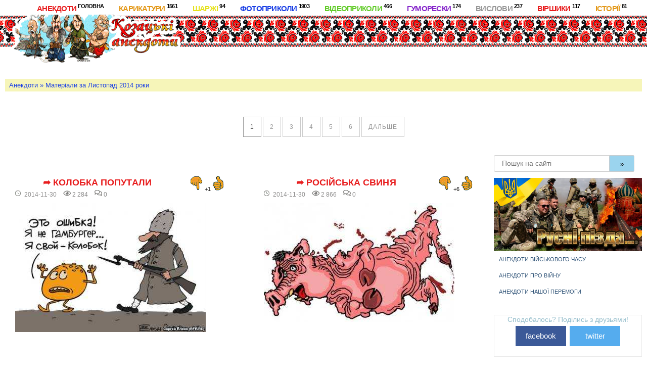

--- FILE ---
content_type: text/html; charset=utf-8
request_url: https://anekdot.kozaku.in.ua/2014/11/
body_size: 24255
content:
<!doctype html>
<html lang="uk">
<head>
<!-- Google tag (gtag.js) -->
<script async src="https://www.googletagmanager.com/gtag/js?id=G-YGG5Z56F3Z"></script>
<script>
  window.dataLayer = window.dataLayer || [];
  function gtag(){dataLayer.push(arguments);}
  gtag('js', new Date());

  gtag('config', 'G-YGG5Z56F3Z');
</script>
<meta name="viewport" content=" initial-scale=1.0, width=device-width" /> 
   <title>Матеріали за Листопад 2014 роки » Анекдоти UA</title>
<meta charset="utf-8">
<meta name="description" content="- Мене вкусив ваш собака. Я вимагаю компенсації! - Ради бога, куме, я його зара потримаю, а ви вкусіть його.">
<meta name="keywords" content="вкусив, собака, вимагаю, компенсації, потримаю, вкусіть">
<meta name="generator" content="HTML5">
<link rel="canonical" href="https://anekdot.kozaku.in.ua/2014/11/">
<link rel="preconnect" href="https://anekdot.kozaku.in.ua/" fetchpriority="high">
<meta property="twitter:card" content="summary">
<meta property="twitter:title" content="Матеріали за Листопад 2014 роки » Анекдоти UA">
<meta property="twitter:description" content="- Мене вкусив ваш собака. Я вимагаю компенсації! - Ради бога, куме, я його зара потримаю, а ви вкусіть його.">
<meta property="og:type" content="article">
<meta property="og:site_name" content="Анекдоти UA">
<meta property="og:title" content="Матеріали за Листопад 2014 роки » Анекдоти UA">
<meta property="og:description" content="- Мене вкусив ваш собака. Я вимагаю компенсації! - Ради бога, куме, я його зара потримаю, а ви вкусіть його.">  
	    
	 
<!--  опис сайта -->
<meta name='author' content='https://anekdot.kozaku.in.ua/' />
<meta name='copyright' content='RULLAN © 2023' />
<meta name='development' content='Website created rullan.in.ua' />
<!-- / опис -->
<link rel="apple-touch-icon" sizes="180x180" href="/templates/Anekd-2020/images/ico/apple-touch-icon.png">
<link rel="icon" type="image/png" sizes="32x32" href="/templates/Anekd-2020/images/ico/favicon-32x32.png">
<link rel="icon" type="image/png" sizes="16x16" href="/templates/Anekd-2020/images/ico/favicon-16x16.png">
<link rel="manifest" href="/templates/Anekd-2020/images/ico/manifest.json">
<link rel="mask-icon" href="/templates/Anekd-2020/images/ico/safari-pinned-tab.svg" color="#5bbad5">
<meta name="theme-color" content="#ffffff">
<meta name="apple-mobile-web-app-capable" content="yes"><meta name="apple-mobile-web-app-status-bar-style" content="default">
<meta name="robots" content="index"/> 
<!-- pinterest.com -->
<meta name="p:domain_verify" content="950c3cb1579e87d2de8e6b08c1d24f4d"/>
    <meta name="ahrefs-site-verification" content="ba68c4fc4180696b2e3a7842825c11c8bd680e0c7abac5f31080110b8dc7d0d3">
	<style>:root {--sir: #989898; --red: #e81c1d; --orang: #e39818; --jovt: #e5e21b; --sun: #1a3fe5; --zel: #62cb29; --fiolt: #8627cb; --font2: normal 12px/1.0 Roboto, sans-serif;}
body {padding:0; margin:0;font-size:11px;color:#191817;background:#fff url(/templates/Anekd-2020/images/sprit.png) 0px -2109px repeat-x; font-family: 'Open Sans Condensed',sans-serif; font-weight:inherit;font-style:inherit;border-style:none;}
figure, iframe, media {width:100%;padding:0; margin:0;}
div, section, header, article, main, aside, footer, textarea, input, button, .nav, ol, ul, li, a  {border-style: none;display:block;-webkit-box-sizing:border-box;-moz-box-sizing:border-box;box-sizing:border-box;}
table {border:none;border-collapse:collapse;}td {text-align:left;vertical-align:top;padding:0; margin:0;}
s, u, i {text-decoration:none;font-style:normal;}
a {display:inline-block;text-decoration:none;color:#2f5377;cursor: pointer;transition: color .2s ease-in-out;outline:none;}a:hover{color:#53a4ff;outline:none;}a:focus{color:#53a4ff;outline:none;}
*:focus{outline:none;}
input, .combo_field input, #sec_code, .feedback-forma textarea, #comments {background: #fff; color:var(--sir); width:100%;  height: 40px; padding:8px; font-size: 14px; border-radius:4px; border: 1px solid var(--sir);}
.feedback-forma textarea, #comments  {padding:12px;}
.feedback-forma textarea  {min-height:200px;}
.fullst figure {margin:20px 0; padding:6px; background:gray; text-align:center; color:white;}
input:focus, textarea:focus {cursor:text;}
:focus::-webkit-input-placeholder {color: transparent} :focus::-moz-placeholder {color: transparent}:focus:-moz-placeholder {color: transparent} :focus:-ms-input-placeholder {color: transparent}
:hover::-webkit-input-placeholder {color: transparent; transition:0.6s;} :hover::-moz-placeholder {color: transparent; transition:0.6s;} :hover:-moz-placeholder {color: transparent; transition:0.6s;} :hover:-ms-input-placeholder {color: transparent; transition:0.6s;}
p {text-align:justify;word-wrap: break-word; color:#252215;padding:0 0 1px 0; letter-spacing:1px; margin: 0 0 5px 0;font-size:14px;line-height:1.4;}
strong, b {font-weight: 900;}
em{ font-style: italic;}
ul {display:block; padding:0;margin:0;}
ul li{line-height:1.6;}
.fullst-text ul{padding:15px 0 15px 25px;}.fullst-text li{display:list-item;list-style: circle;}
h1, h2, h3, h4, h5, h6 {font-weight:900; line-height:1;margin:0;padding:0;letter-spacing: 0.003em; text-decoration: none;text-align:center;}
h1{font-size:2.6em;}
h2{font-size:1.5em;color:#0f0f0f;}
h3{font-size:1.2em; color:#0f0f0f;}
h4, h5{font-size:1.1em}
.arhives {font-size:14px; line-height:1.5; margin-bottom:40px;}
.zagrozd{display:block;position:relative;padding-right:90px;text-shadow: -0 -5px 0 #fff, 0 -5px 0 #fff, -0 5px 0 #fff, 0 5px 0 #fff, -5px -0 0 #fff, 5px -0 0 #fff, -5px 0 0 #fff, 5px 0 0 #fff, -1px -5px 0 #fff, 1px -5px 0 #fff, -1px 5px 0 #fff, 1px 5px 0 #fff, -5px -1px 0 #fff, 5px -1px 0 #fff, -5px 1px 0 #fff, 5px 1px 0 #fff, -2px -5px 0 #fff, 2px -5px 0 #fff, -2px 5px 0 #fff, 2px 5px 0 #fff, -5px -2px 0 #fff, 5px -2px 0 #fff, -5px 2px 0 #fff, 5px 2px 0 #fff, -3px -5px 0 #fff, 3px -5px 0 #fff, -3px 5px 0 #fff, 3px 5px 0 #fff, -5px -3px 0 #fff, 5px -3px 0 #fff, -5px 3px 0 #fff, 5px 3px 0 #fff, -4px -5px 0 #fff, 4px -5px 0 #fff, -4px 5px 0 #fff, 4px 5px 0 #fff, -5px -4px 0 #fff, 5px -4px 0 #fff, -5px 4px 0 #fff, 5px 4px 0 #fff, -5px -5px 0 #fff, 5px -5px 0 #fff, -5px 5px 0 #fff, 5px 5px 0 #fff, -5px -5px 0 #fff, 5px -5px 0 #fff, -5px 5px 0 #fff, 5px 5px 0 #fff;}
.zagrozd::after, .zagbroz::after {opacity:0.5;content:"";display:block; width:100%; height:4px;background: url("/templates/Anekd-2020/images/sprit.png") 0 -2094px repeat-x; position:absolute; top:5px; left:0; z-index:-1;}
.zagrozd a {color:var(--red); text-transform:uppercase; font-size:1.4em;}
.zagrozd a:hover {color:var(--orang);}
.zagbroz::after {height:8px;opacity:1; top:auto; bottom:-12px;}
.zagbroz {display: table; position:relative; padding:0 40px; margin:5px auto;}
.zagv3 a {font-size:16px;color:var(--fiolt);}
.a-center{text-align: center;vertical-align: baseline;}
img.a-center, .a-center img, .a-center iframe, .a-center div {clear:both;display:block;margin-left:auto;margin-right:auto;}
.clear{display:table; width:100%;min-height:1px;font-size:2px;float:none;clear: both;}.clear:before, .clear:after{float:none;content:"";display: block;height:2px;width:100%;clear:both;}
.str-5 {height:5px;}.str-10 {height:10px;}.str-20 {height:20px;}.str-30 {height:30px;}.str-40 {height:40px;} .str-50 {height:50px;}.str-60 {height:60px;} .str-70 {height:70px;}.str-80 {height:80px;} .str-90 {height:90px;}.str-100 {height:100px;}
.relative {position:relative;}iframe, media {max-width:100%;min-height:500px;height:auto;}
.section {width:1700px; margin:1px auto;}
.section img, .section iframe {max-width:100%!important;}
.speedbar {background:rgba(226,223,24,0.3);font-size:1.2em; margin:0 0 10px 0;padding:5px 8px 5px 8px;} .speedbar, .speedbar a {color:var(--sun);} .speedbar a:hover {color:#5070aa;}
.hedbann {overflow:hidden; min-height:95px;max-height:105px;margin:38px 0 10px 30%; width:70%; z-index:5;} .bannernuz {overflow:hidden;}
.lastkoment li {font-size:13px;margin:0 0 16px 0;}.lastkoment span {color:var(--red);font-weight:bold;}.lastkoment span::before {opacity:0.9;content:"";display:block;float:left; margin:4px 0 0 0; width:17px; height:12px;background: url("/templates/Anekd-2020/images/sprit.png") -314px -1782px repeat-x;}
.sectmain, .row, #dle-content, article.feeddback {display:flex; flex-flow: row wrap;justify-content: space-between;}
.col-74 {width: calc(100% - 313px);}.col-26 {width:293px;}.col-40 {width:40%;}.col-60 {width:60%;}.col-10 {width:100%;}
.row > .shortst, #dle-content  > .shortst{width:48%;}
header .nav {position:fixed; background:#fff; padding:7px 10px 0 10px; top:0; left:380px; z-index:20;}
.nav-top {list-style:none;}.nav-top span {float:left;margin:0 30px 5px 0;list-style:none;}
.nav-top span a{color:var(--red);font-size:15px;background:#fff; border-radius:5px;text-transform:uppercase;letter-spacing: -0.05em;font-weight:700;width:100%;line-height:1;}
.nav-top span a sup{color:#000;font-size:11px;text-shadow:none;}
[class*='sp-logo-'] {position:absolute;top:0;left:10px;}
[class*='sp-logo-'] a {display:block;width:100%;height:100%;z-index:9;}
.nav-top span:nth-of-type(2) a, .nav-top span:last-child a {color:var(--orang);}
.nav-top span:nth-of-type(3) a {color:var(--jovt);}.nav-top span:nth-of-type(4) a {color:var(--sun);}.nav-top span:nth-of-type(5) a {color:var(--zel);}.nav-top span:nth-of-type(6) a {color:var(--fiolt);}
.nav-top span:nth-of-type(7) a {color:var(--sir);}.nav-top span a:hover {color:#fff;text-shadow: var(--orang) 1px 1px 0, var(--orang) -1px -1px 0, var(--orang) -1px 1px 0, var(--orang) 1px -1px 0;}
#chkmenu, #chkmenu .nav {display:none;}#chkmenu:checked ~ label > .nav{display:block;}.btn-menu{display:none;width:40px;height:40px;background:#fff; padding:6px 5px 5px 5px;border:1px solid var(--red); border-radius:5px; position:absolute;top:41px;right:20px;z-index:615;cursor:pointer;transition:left .23s;transform:translateZ(0);-webkit-transform:translateZ(0);-webkit-backface-visibility:hidden;}
.btn-menu s{display:block;height:2px;background:var(--red);margin:6px 0 0;transition:all .1s linear .23s;position:relative;}
.btn-menu s:first-child {margin-top:0;}.btn-menu s:nth-of-type(2){margin:10px 0;}#chkmenu:checked ~ label >.btn-menu:before{content:'';}#chkmenu:checked ~ label >.btn-menu s:nth-of-type(1){transform:rotate(45deg);-webkit-transform:rotate(45deg);top:13px;color:#a7a9ab;}#chkmenu:checked ~ label >.btn-menu s:nth-of-type(2){opacity:0;}#chkmenu:checked ~ label >.btn-menu s:nth-of-type(3){transform:rotate(-45deg);-webkit-transform:rotate(-45deg);top:-11px;color:#a7a9ab;}.menuhed {position:relative; overflow:hidden;  animation:menuhds .5s linear;}
@keyframes menuhds {0% {height:1px;} 100% {height:150px;} }
.menuhed a::before {content:""; display:inline-block; margin-right:10px; border: 1px solid #fdfdfd;  border-radius: 50%; background-color: rgb(79, 152, 185, 0.5); width: 13px;height: 13px;}
.menuhed a:hover {color:var(--sun);}.menuhed a:hover::before{background-color: rgb(223, 216, 103, 0.9);}
.shortst{padding:20px;position:relative;margin-bottom:30px;}
.shortst h3{margin-top:5px;position:relative;}
.shortst-edit {position:absolute;width:20px;height:20px;left:48%;bottom:-10px;}
.shortst-edit a {display:block;width:20px;height:20px;}
.ysi a{color:var(--orang); font-size:12px;}
.rate {position:absolute;top:20px;right:20px;background:#fff;padding-left:9px;}
.sp-minus:hover {transform:scale(0.9, 0.9);filter: hue-rotate(-90deg);}
.sp-plus:hover {transform:scale(0.9, 0.9);filter: hue-rotate(-270deg);}
.shortst-inbl {margin:6px 0 10px 0;font-size:12px; opacity:0.5;}
.shortst-inbl s {margin-right:10px;}
.shortst p	{font-size:18px}
.ignore-select{font-size:18px;}
.navzprava a{border-style:none none solid none; text-transform:uppercase; font-weight:bold;color:var(--zel); border-width: 1px; border-color:#bcbcbc;display:block; float:left; padding:12px 0 12px 0; margin:5px 20px 5px 0;}
.sp-dek-top a {display:block;position:absolute;width:120px;height:26px;right:0px;}
.sp-dek-top a:nth-child(1) {top:81px;}
.sp-dek-top a:nth-child(2) {top:118px;}
.sp-dek-top a:nth-child(3) {top:153px;}
.cectfullh1 {position:relative;}
.vupadkovodiv {margin:20px 0;}
.vupadkovodiv a {padding: 10px; font-size:15px;}
.fullst-text {font-size:17px;line-height:145%; width:55%; margin:0 auto;padding:25px 0 45px 0; font-family:'Arial', verdana;}
.fullst-text p {font-size:17px;line-height:145%;}
.fullst-text i {font-style:italic; display:block; border-top:1px dashed #999; margin-top:15px; font-size:0.8em;font-family: 'Lucida Console', Monaco, monospace;}
.foot-minrozd [class*='sp-'] a{width:100%;height:100%;display:block;}
.footcopi{font-size:11px;color:#969595;}
.sp-dek-svpered a, .sp-dek-snazad a {display:block;width:100%;height:100%;}
.info-articl{font-size:11px;color:#666666;} .asid-spis2 > a {padding:10px; text-transform: uppercase;}
.fullst{width:100%;}.fullst .rate {position:relative; top:0; right:auto;}
.fullst h1 {text-transform:uppercase;color:var(--red);}
pre code {display: block; color:#a9a992; margin:20px 0 20px 0; padding:5px; background:rgba(85, 103, 123, 0.1); border: 1px solid #cea06f; overflow:auto; white-space:pre;border-radius:8px;padding:16px;}
pre .comment, pre .template_comment, pre .diff .header, pre .doctype, pre .lisp .string, pre .javadoc { color: #93a1a1; font-style: italic;}pre .keyword, pre .css .rule .keyword, pre .winutils, pre .jаvascript .title, pre .method, pre .addition, pre .css .tag, pre .lisp .title { color: #859900;}pre .number, pre .command, pre .string, pre .tag .value, pre .phpdoc, pre .tex .formula, pre .regexp, pre .hexcolor { color: #2aa198;}pre .title, pre .localvars, pre .function .title, pre .chunk, pre .decorator,pre .builtin, pre .built_in, pre .lisp .title, pre .identifier, pre .title .keymethods, pre .id { color: #268bd2;}pre .tag .title, pre .rules .property, pre .django .tag .keyword { font-weight: bold;}pre .attribute, pre .variable, pre .instancevar, pre .lisp .body, pre .smalltalk .number, pre .constant, pre .class .title,pre .parent, pre .haskell .label { color: #b58900;}pre .preprocessor, pre .pi, pre .shebang, pre .symbol,pre .diff .change, pre .special, pre .keymethods, pre .attr_selector, pre .important, pre .subst, pre .cdata { color: #cb4b16;}pre .deletion { color: #dc322f;}pre .tex .formula { background: #eee8d5;}
.feedback-forma {padding-right:50px;}.feedback-forma li {display:block; width:100%; margin:30px 0;}
.pm-menu{height:60px;  white-space:nowrap;  overflow-y:hidden;  overflow-x:auto;  } .pm-menu li{display:inline-block;  margin-right:10px;  } .pm-menu a{padding:0 15px;  background:#f5f5f5;  line-height:40px;  display:block;  } .pm-menu a:hover{background:#444;  color:#fff;  } .pm-status{margin-bottom:40px;  padding:20px;  border-radius:6px;  background-color:#fafafa;  } .pm_progress_bar{border-radius:4px;  background-color:#f5f5f5;  margin:10px 0;  overflow:hidden;  } .pm_progress_bar span{background:#fb643c;  font-size:0;  text-indent:-2000em;  height:20px;  display:block;  overflow:hidden;  } .table-resp{overflow-y:hidden;  overflow-x:auto;  } .pm, .userstop{border:1px solid #ccc;  width:100%;  } .pm tr td, .userstop tr td{padding:10px;  border:1px solid #ccc;  font-size:12px;  } .pm tr:nth-child(1){background-color:#444;  color:#FFF;  } .pm tr:nth-child(2n+2), .userstop tr:nth-child(2n+2){background-color:#f9f9f9;  } .pm select{width:100%;  margin-bottom:10px;  } #dle-pm-preview .bform{ display:none;  } 
.gorizont, .vertikal, .kavadrat {overflow:hidden;margin:20px auto;height:auto;} .gorizont {width:90%;height:600px;} .vertikal {width:500px;height:650px;} .kavadrat {width:560px;height:500px;} .full-video {height:auto;overflow:hidden;} .full-video, .full-video iframe {height:100%;width:100%;max-width:100%;} 
#comments_ifr {height:150px!important;min-height:150px!important;} .komlogo {font-size:16px;font-weight:800;} .komlogo i, .komdata, .komedit {font-size:10px;} .koment-bl {width:97%;min-height:90px;float:none;position: relative; display: inline-block; padding:15px; margin-bottom:15px; font-size:13px;} .samkoment{font-size:14px;border-radius:4px;background:#f7f8f2; padding:6px 19px 6px 19px;} .addcomment{overflow:hidden;text-align: left;margin-top: 20px;border: 1px solid #e3e3e3;background-color: #f0f2e6;padding: 15px;} .addcomment h5{font-size: 25px;} .ui-form {margin:0;} .ui-form li {list-style:none;} .addcomment #comments {height:auto;width:100%;} 
#allow_subscribe {margin:0 5px 0 0; height:6px; float:left;} .form_submit > button {margin:5px 0; padding:3px 10px; border-radius:8px; border: 1px solid var(--zel);} .top-anekdotu > ul > li {position:relative; margin:0 0 40px 55px;counter-increment: step-counter;list-style:none;} .top-anekdotu > ul > li:before {display:block; width:40px; text-align:center; content: counter(step-counter); margin:0 auto; font-size:200%;  background-color: rgb(0,200,200);  color: white; font-weight: bold; padding: 3px 8px;  border-radius: 3px;} .opustop {font-size:11px;color:#ccccca;} .top-anekdotu > ul > li .a-center{position:relative;} .top-anekdotu > ul > li .a-center .rate{position:relative; top:0; right:auto;} .top-anekdotu .fullst-text {padding-top:1px;} .opuscats {font-size:15px;}
[class*='sp-']{display: inline-block; background: url('/templates/Anekd-2020/images/sprit.png') no-repeat; overflow: hidden;}  .sp-logo-1 {background-position: -5px -0px; width: 347px; height: 135px;} .sp-logo-2 {background-position: -5px -140px; width: 347px; height: 135px;} .sp-logo-3 {background-position: -5px -280px; width: 347px; height: 135px;} .sp-logo-4 {background-position: -5px -420px; width: 347px; height: 135px;} .sp-logo-5 {background-position: -5px -560px; width: 347px; height: 135px;} .sp-logo-6 {background-position: -5px -700px; width: 347px; height: 135px;} .sp-logo-7 {background-position: -5px -840px; width: 347px; height: 135px;} .sp-dek-top {background-position: -5px -980px; width: 293px; height: 202px;} .sp-vup-anekd {background-position: -5px -1187px; width: 256px; height: 67px;} .sp-vup-chtuvo {background-position: -5px -1259px; width: 256px; height: 67px;} .sp-vup-gumoresk {background-position: -5px -1331px; width: 256px; height: 67px;} .sp-vup-kartunka {background-position: -5px -1403px; width: 256px; height: 67px;} .sp-vup-tost {background-position: -5px -1475px; width: 256px; height: 67px;} .sp-vup-video {background-position: -5px -1547px; width: 256px; height: 67px;} .sp-dek-pes {background-position: -5px -1619px; width: 155px; height: 183px;} .sp-dek-yzor {background-position: -165px -1619px; width: 98px; height: 25px;margin-top:20px;} .sp-tost-1 {background-position: -266px -1187px; width: 68px; height: 107px;} .sp-tost-2 {background-position: -266px -1299px; width: 68px; height: 107px;} .sp-tost-3 {background-position: -266px -1411px; width: 68px; height: 107px;} .sp-dek-svpered {position:absolute;top:200px;right:20px; background-position: -268px -1619px; width: 64px; height: 110px;} .sp-dek-snazad {position:absolute;top:200px;left:20px; background-position: -165px -1649px; width: 63px; height: 110px;} .sp-roz-anekd {background-position: -266px -1523px; width: 57px; height: 43px;} .sp-roz-foto {background-position: -266px -1571px; width: 57px; height: 43px;} .sp-roz-gymoresk {background-position: -233px -1734px; width: 57px; height: 43px;} .sp-roz-istorii {background-position: -165px -1764px; width: 57px; height: 43px;} .sp-roz-karukat {background-position: -227px -1782px; width: 57px; height: 43px;} .sp-roz-sharg {background-position: -289px -1782px; width: 57px; height: 43px;} .sp-roz-video {background-position: -5px -1807px; width: 57px; height: 43px;} .sp-roz-virsh {background-position: -67px -1807px; width: 57px; height: 43px;} .sp-roz-vuslovu {background-position: -129px -1812px; width: 57px; height: 43px;} .sp-roz-pisni {background-position: -191px -1830px; width: 56px; height: 42px;} .sp-roz-pruvit {background-position: -252px -1830px; width: 56px; height: 42px;} .sp-roz-tost {background-position: -5px -1855px; width: 56px; height: 42px;} .sp-roz-lichuln{ display:inline-block; width: 106px; height: 42px; margin: 0 30px 0 0;background:none;} .sp-roz-rullan{ display:inline-block;background-position: -1px -1909px; margin: 0 0 0 30px; width: 90px; height:35px;} .sp-plus {background-position: -177px -1905px; width:25px; height:31px;} .sp-minus {background-position: -120px -1905px; width:25px; height:31px;} .sp-viev {background-position: -323px -1905px; width:18px; height:13px;} .sp-comnt {background-position: -293px -1905px; width:18px; height:13px;} .sp-godun {background-position: -263px -1905px; width:18px; height:13px;} .sp-cat {background-position: -234px -1905px; width:13px; height:13px;} .sp-instagr{background-position: -20px -1943px; width:156px; height:94px;} .sp-facebooc{background-position: -209px -1943px; width:132px; height:94px;}
[class*='sp-roz-'] > a {display:block; width:100%; height:100%;} [class*='sp-roz-']:hover {transform: skewX(10deg);} #share {width:100%;border:1px solid #eaeaea;margin: 0 auto;background:#fff;text-align:center;} .like {font-size: 14px;color:#94bdcb;}.push {display: inline-block;width: 17%;min-width: 100px;line-height: 40px;margin: 5px 2px 20px 2px;font-size: 15px;text-align: center;color:#fff;cursor: pointer;}.facebook {background-color:#3b5998;}.facebook:hover {background-color:#2d4373; color:#fff;}.google {background-color:#dd4b39;}.google:hover {background-color:#c23321; color:#fff;}.twitter {background-color:#55acee;}.twitter:hover {background-color:#2795e9; color:#fff;}.vkontakte {background-color:#587ea3;}.vkontakte:hover {background-color:#466482; color:#fff;}.ok {background-color:#ee8208;}.ok:hover {background-color:#ee7808; color:#fff;} .box-nav {display: table;width: 100%;padding: 30px 0;} .box-nav.last-comments {padding: 0;} .p-nav {display: block;text-align: center;} .p-nav .pprev a, .p-nav .pnext a, .p-nav .page a, .p-nav .page span, .p-nav .page span.nav_ext {display: inline-block;padding: 13px;border: 1px solid #ccc;background: #fff;font-size: 12px;line-height: 12px;font-weight: 300;letter-spacing: 1px;text-transform: uppercase;text-align: center;color: var(--sir);-webkit-transition: all 0.3s ease;-moz-transition: all 0.3s ease;-ms-transition: all 0.3s ease;-o-transition: all 0.3s ease;transition: all 0.3s ease} .p-nav .pprev span, .p-nav .pnext span {display: none;} .p-nav .pprev a:hover, .p-nav .pnext a:hover, .p-nav .pprev a:focus, .p-nav .pnext a:focus, .p-nav .page a:hover, .p-nav .page a:focus, .p-nav .page span {border: 1px solid var(--sir);text-decoration: none;color: #444;} .spuskuli li {font-size:14px; letter-spacing: 1px;margin:5px 0 5px 20px;display:block;display:list-item;list-style: circle} .block_grey {padding:12px 9px 12px 25px;margin-bottom: 15px;border-radius: 5px;display:block; background:#e4f2df;} .block_grey > .title {margin-left:20px; text-align:center;font-size: 1.5em;letter-spacing:0;color:#000;} .vote_more {font-size:1em; margin:12px 0 0 0;} .vote_list {margin:5px 0 9px 0;} .vote_list .vote, .vote_list .pollanswer {margin: .2em 0 .1em 0;padding:5px;} .vote_list .vote > input, .vote_list .pollanswer > input {display:none;} .vote_list .vote:hover {cursor:pointer;background-color: #fff;} .vote_list .vote > input + label:before, .vote_list .pollanswer > input + label:before {
display:inline-block;width: 8px; height: 8px;border: 2px solid #3b3b3b;background-color: #fff;margin: -3px 4px 0 0;vertical-align:middle;cursor:pointer;content: "";border-radius: 2px;} .vote_list .vote > input[type="radio"] + label:before, .vote_list .pollanswer > input[type="radio"] + label:before {border-radius: 50%;} .vote_list .vote > input + label:hover:before, .vote_list .pollanswer > input + label:hover:before {border-color: #e8e619;} .vote_list .vote > input:checked + label:before, .vote_list .pollanswer > input:checked + label:before {
background-color: #e8e619;border-color: #3394e6;} .vote_list .vote > input + label:before, .vote_list .vote > input:checked + label:before, .vote_list .pollanswer > input + label:before, .vote_list .pollanswer > input:checked + label:before {-webkit-transition: border-color ease .2s; transition: border-color ease .2s;} .btn-border .icon-votes {width:14px; height:14px; margin: -3px 0 0 0; vertical-align: middle;} .vote_votes, .pollallvotes {font-size: .9em;}
#dlevotespopupcontent {height: auto !important; overflow: visible !important;} .older {list-style: none; counter-reset: li;} .older li {margin-top:0px; padding: 5px; position:relative;  clear:both;} .older a {color:#252522;font-size:1.8em; text-decoration:none;font-weight: 700;  clear:both; float:none;} .older a:before {display: inline-block; float:left; content: counter(li);counter-increment: li;height: 25px;width: 25px; text-align: center; margin:0 17px 0 0; transition: .2s linear; color: #58bdc7; font-weight: 600; font-size:1.7em;} .older a:hover:before {color:#D72F2C;  -webkit-transform: scale(1.01);  transform: scale(1.01);} .emoji {border: none; vertical-align: middle;}
#dropmenudiv {padding: 10px 0; min-width: 190px; width:auto !important; opacity:1 !important; display: none; font-size: 1.2em;box-shadow: 0 8px 40px -10px rgba(0,0,0,0.3); border: 1px solid #e6e6e6; border-color: rgba(0,0,0,0.1); background-clip: padding-box;}
#dropmenudiv {background-color: #fff;} #dropmenudiv a {text-decoration: none !important; color: inherit; display: block; padding: 3px 20px; border: 0 none; white-space: nowrap; color: inherit;} #dropmenudiv a:hover {background-color: #eeeeef;} .highslide-wrapper, .highslide-outline {background: #fff} .highslide-image {border: 2px solid #fff} .highslide-active-anchor {visibility: hidden} 
.highslide-active-anchor img {visibility: hidden} .highslide-dimming {background-color: black} .highslide-html {background-color: white} .highslide-loading {display: block; color: white; font-size: 9px; font-weight: bold; text-decoration: none; padding: 3px; border: 1px solid white; background-color: black}
a.highslide-full-expand {background: url(../dleimages/fullexpand.gif) no-repeat; display: block; margin: 0 10px 10px 0; width: 34px; height: 34px} .highslide-display-block {display: block} .highslide-display-none {display: none} .highslide-caption {display: none; padding: 5px; background: white} .highslide-controls {width: 195px; height: 40px; background: url(../../../engine/classes/highslide/graphics/controlbar-black-border.gif) no-repeat 0 -90px; margin-right: 15px; margin-bottom: 10px; margin-top: 10px} .highslide-controls ul {position: relative; left: 15px; height: 40px; list-style: none; margin: 0; padding: 0; background: url(../../../engine/classes/highslide/graphics/controlbar-black-border.gif) no-repeat 100% -90px} .highslide-controls li {float: left; padding: 5px 0;} .highslide-controls a {background: url(../../../engine/classes/highslide/graphics/controlbar-black-border.gif); display: block; float: left; height: 30px; width: 30px; outline: none} .highslide-controls a.disabled {cursor: default} .highslide-controls a span {display: none} .highslide-controls .highslide-previous a {background-position: 0 0} .highslide-controls .highslide-previous a:hover {background-position: 0 -30px} .highslide-controls .highslide-previous a.disabled {background-position: 0 -60px !important} .highslide-controls .highslide-play a {background-position: -30px 0} .highslide-controls .highslide-play a:hover {background-position: -30px -30px} .highslide-controls .highslide-play a.disabled {background-position: -30px -60px !important} .highslide-controls .highslide-pause a {background-position: -60px 0} .highslide-controls .highslide-pause a:hover {background-position: -60px -30px} .highslide-controls .highslide-next a {background-position: -90px 0} .highslide-controls .highslide-next a:hover {background-position: -90px -30px} .highslide-controls .highslide-next a.disabled {background-position: -90px -60px !important} .highslide-controls .highslide-move a {background-position: -120px 0} .highslide-controls .highslide-move a:hover {background-position: -120px -30px} .highslide-controls .highslide-full-expand a {background-position: -150px 0} .highslide-controls .highslide-full-expand a:hover {background-position: -150px -30px} .highslide-controls .highslide-full-expand a.disabled {background-position: -150px -60px !important} .highslide-controls .highslide-close a {background-position: -180px 0} .highslide-controls .highslide-close a:hover {background-position: -180px -30px} .quick-edit-text {padding: .4em;width: 350px;} .quick-edit-textarea {height: 250px;padding: 2px; border: 1px solid #d7d7d7;width: 100%;box-shadow:inset 0 1px 1px rgba(0, 0, 0, 0.075);} .xfields textarea, .xprofile textarea {height: 186px;margin: 0px 1px 0px 0px;padding: 0px;} .xfields input, .xprofile input {width: 250px;height: 14px;padding: 2px;} .xfields_table td {vertical-align: top;} .ui-dialog {border: 1px solid #c9c9c9;padding:22px;border-radius:3px;} .ui-dialog-titlebar {font-size:19px;text-transform:uppercase;} .ui-icon-closethick {position:absolute;top:5px;right:5px;width:20px;height:20px;padding:2px;border-radius:3px;background:#fb3f51;color:#fb3f51;font-size:1px;} .ui-icon-closethick::before {content:'\20x';white-space:pre;display:block;font-size:21px;color:#fff;width:20px;height:20px;position:absolute;top:0;right:7px;} .ui-widget-content{margin-top:20px;font-size:16px;background:var(--jovt);color:#000;} .ui-button-text-only{background:#4cb5ff;color:#fff;margin-right:15px;} .scriptcode, .title_quote,
.title_spoiler, .text_spoiler, .quote {padding: 1% 2%; background:#f6f3bc; border: 1px solid #dde4ea;} .title_spoiler a{color:#e66732;} .title_quote {border-left: 2px solid #e85319; border-bottom: 0; margin-top: 2px; font-weight: bold;} .quote, blockquote {padding: 1% 4%; border-left: 2px solid #e85319; font-style: italic;} .title_spoiler {margin-top: 2px;} .text_spoiler {margin-bottom: 2px;} .title_spoiler img {vertical-align: middle; margin: -1px 0 0 !important} .scriptcode {color: #4c6d0f; text-align: left; font-family: "Courier New"} .title_spoiler {font-weight: normal;} .text_spoiler {border-top: 0; text-align: justify; background:#ebeacf;} .hide {background-color: #f0f0f0; padding: 5px; color: #4c6d0f; margin: 0 0 1em 0} .hide a {text-decoration: underline;} .hide a:hover {text-decoration: none}
@media screen and (max-width: 1279px) {.page a:nth-child(n+7) {display: none;}} @media screen and (max-width: 991px) {.box-nav {padding: 0 0 30px 0;}} @media screen and (max-width: 767px) {.page a:nth-child(n+1),.page span.nav_ext {display: none;} .page > span:before {float: right;content: '-я стр';text-transform: none;}} .searh2 {height:45px;width:95%;} .tx-searh2, .kn-searh2 {display:block; width:100%; height:33px; line-height:33px; padding:0 15px;color:#000; background-color:#fff; border:1px solid #ccc; border-radius:3px;} .tx-searh2:focus {background-color:#f8f6e2; border-color:#04a2dc; box-shadow:0 0 8px 0 rgba(4,162,220,0.5);} .kn-searh2 {width:50px;position:absolute;right:0;top:0;padding:0;background-color:#9bd4ee;z-index:7;} .kn-searh2:hover {background-color:#3f8bae;}
footer {margin-top:30px;position:relative;} footer::before {opacity:0.7;content:"";display:block; width:100%; height:65px;background: url("/templates/Anekd-2020/images/sprit.png") 0 -2140px repeat-x;} .foot-nuz > .a-center{margin:40px 0;font-size:13px;color:var(--orang); line-height:2;padding:1px 20px;} .foot-nuz > .a-center i {color:var(--fiolt);} .foot-nuz > .a-center s {color:var(--zel);} .foot-nuz > .a-center u {color:var(--red);}
footer > .row > div {margin:5px 10px 15px 10px;}
@media (max-width: 1700px) {
.section {width:100%; max-width:100%; margin:5px 0; padding:1px 10px;}
header .nav { left:auto; right:0;}
#dle-comments-form {max-width:100%; overflow:hidden;}
}
@media (max-width: 1250px) {
[class*="sp-logo-"]{transform:scale(0.7, 0.7);left:-40px;}
.nav-top span a {font-size: 13px;}
}
@media (max-width: 1100px) {
.nav-top span {margin: 0 15px 5px 0;}
.nav-top span a {font-size: 12px;}
}
@media (max-width: 870px) {
 /*Меню в шапке + мобилка*/
p {text-align:left;word-wrap: normal;}
#chkmenu ~ label > .nav{display:none;width:100%;padding:15px; overflow:hidden;}
.btn-menu{display:block;}
.nav-top span {float:none; display:block; margin:20px 0; text-align: right; padding:0 70px 0 0;}
.nav-top span a {font-size:19px;}
.col-74, .col-26, .col-40, .col-60 {width:100%; margin:5px 0;}
.hedbann {margin:105px 0 10px 0;width: 100%;}
[class*="sp-logo-"] {position: absolute;top:-15px;left:50%; margin-left:-130px;}
}
@media (max-width: 700px) {
.row > .shortst, #dle-content > .shortst {width:100%;}
}
@media (max-width: 500px) {
[class*="sp-logo-"] {left:-40px; margin-left:0;}
.zagbroz {padding: 0 5px;}
.fullst-text {width:100%;}
.sp-dek-svpered {position:relative;top:0; right:0;float:right;}
.sp-dek-snazad {position:relative;top:0; left:0;float:left;}
}</style>
</head>    
<body itemscope="" itemtype="https://schema.org/WebPage">   
	<header class="section">    
    	<input type="checkbox" id="chkmenu">
		<label for="chkmenu">	
		<span class="btn-menu"><s></s><s></s><s></s></span>		
		<span class="nav" itemscope itemtype="https://www.schema.org/SiteNavigationElement">
            <span class="nav-top">
            <span itemprop="name"><a title="Анекдоти" itemprop="url" href="https://anekdot.kozaku.in.ua/">Анекдоти <sup>головна</sup></a></span>
			
<span itemprop="name"><a itemprop="url" href="https://anekdot.kozaku.in.ua/karukatu/">Карикатури <sup>1561</sup></a></span><span itemprop="name"><a itemprop="url" href="https://anekdot.kozaku.in.ua/shargi/">Шаржі <sup>94</sup></a></span><span itemprop="name"><a itemprop="url" href="https://anekdot.kozaku.in.ua/fotoprukolu/">Фотоприколи <sup>1903</sup></a></span><span itemprop="name"><a itemprop="url" href="https://anekdot.kozaku.in.ua/videoprukolu/">Відеоприколи <sup>466</sup></a></span><span itemprop="name"><a itemprop="url" href="https://anekdot.kozaku.in.ua/gumoresku/">Гуморески <sup>174</sup></a></span><span itemprop="name"><a itemprop="url" href="https://anekdot.kozaku.in.ua/vuslovu/">Вислови <sup>237</sup></a></span><span itemprop="name"><a itemprop="url" href="https://anekdot.kozaku.in.ua/virshuku/">Віршики <sup>117</sup></a></span><span itemprop="name"><a itemprop="url" href="https://anekdot.kozaku.in.ua/smih_istorii/">Історії <sup>81</sup></a></span>

            </span>
		</span>
		</label>	
	<div class="sp-logo-2"><a title="Анекдоти" href="https://anekdot.kozaku.in.ua/" ></a></div>
	<div class="hedbann">
        
		<!-- Heder 728 x 90 -->
<ins class="adsbygoogle"
     style="display:inline-block;width:728px;height:90px"
     data-ad-client="ca-pub-5259968848247631"
     data-ad-slot="7014375814"></ins>
<script>
(adsbygoogle = window.adsbygoogle || []).push({});
</script>
    </div> 
</header> 
	<section class="section"><div class="speedbar"><div class="over"><a href="https://anekdot.kozaku.in.ua/">Анекдоти</a> » Матеріали за Листопад 2014 роки</div></div></section>  
	 
	  
	 
    
    <!-- Навігація в категоріях -->
    <div class="clear strok-2"></div>
<div class="box-nav nostrilka"><div class="p-nav">
<span class="pprev"><span>назад</span></span>
<span class="page"><span>1</span> <a href="https://anekdot.kozaku.in.ua/2014/11/page/2/">2</a> <a href="https://anekdot.kozaku.in.ua/2014/11/page/3/">3</a> <a href="https://anekdot.kozaku.in.ua/2014/11/page/4/">4</a> <a href="https://anekdot.kozaku.in.ua/2014/11/page/5/">5</a> <a href="https://anekdot.kozaku.in.ua/2014/11/page/6/">6</a> </span>
<span class="pnext"><a href="https://anekdot.kozaku.in.ua/2014/11/page/2/">дальше</a></span>
</div></div>
    
	
    <!-- CAT -->
	<section class="section">
    <div class="row">
		<div class="col-74">
			<div class="opuscats">
  
 
</div>  
			<div class="clear str-20">&nbsp;</div>
	 <!-- TOP -->   
	
	
	
 	<!-- /TOP --> 
            <div id="dle-content"><div class="shortst">
	<h3 class="zagrozd"><a href="https://anekdot.kozaku.in.ua/karukatu/inshi/2501-kolobka-poputali.html">➦ Колобка попутали</a></h3>
    <div class="shortst-inbl">
        <s><i class="sp-godun"></i>2014-11-30</s>
    	<s><i class="sp-viev"></i>2 284</s>
        <s><i class="sp-comnt"></i>0</s>        
    </div>
    <div class="rate">
			<div class="rate_like-dislike">
                <a href="#" onclick="doRate('minus', '2501'); return false;" ><span title="Не нравится"><i class="sp-minus"></i></span></a>
				<span data-ratig-layer-id="2501"><span class="ratingtypeplusminus ratingplus" >+1</span></span>
				<a href="#" onclick="doRate('plus', '2501'); return false;" ><span title="Нравится"><i class="sp-plus"></i></span></a>
				</div>
				</div>
    
    <!--TBegin:https://anekdot.kozaku.in.ua/uploads/posts/1417380719_pomulka.jpg|left--><a href="https://anekdot.kozaku.in.ua/uploads/posts/1417380719_pomulka.jpg" class="highslide" target="_blank"><img src="/uploads/posts/thumbs/1417380719_pomulka.jpg" style="float:left;max-width:100%;" alt=""></a><!--TEnd-->
    
</div><div class="shortst">
	<h3 class="zagrozd"><a href="https://anekdot.kozaku.in.ua/karukatu/inshi/2500-rosyska-svinya.html">➦ Російська свиня</a></h3>
    <div class="shortst-inbl">
        <s><i class="sp-godun"></i>2014-11-30</s>
    	<s><i class="sp-viev"></i>2 866</s>
        <s><i class="sp-comnt"></i>0</s>        
    </div>
    <div class="rate">
			<div class="rate_like-dislike">
                <a href="#" onclick="doRate('minus', '2500'); return false;" ><span title="Не нравится"><i class="sp-minus"></i></span></a>
				<span data-ratig-layer-id="2500"><span class="ratingtypeplusminus ratingplus" >+6</span></span>
				<a href="#" onclick="doRate('plus', '2500'); return false;" ><span title="Нравится"><i class="sp-plus"></i></span></a>
				</div>
				</div>
    
    <!--TBegin:https://anekdot.kozaku.in.ua/uploads/posts/1417380706_svuna.jpg|left--><a href="https://anekdot.kozaku.in.ua/uploads/posts/1417380706_svuna.jpg" class="highslide" target="_blank"><img src="/uploads/posts/thumbs/1417380706_svuna.jpg" style="float:left;max-width:100%;" alt=""></a><!--TEnd-->
    
</div><div class="shortst">
	<h3 class="zagrozd"><a href="https://anekdot.kozaku.in.ua/fotoprukolu/f_tvarunu/2499-sila-vol.html">➦ Сила волі.</a></h3>
    <div class="shortst-inbl">
        <s><i class="sp-godun"></i>2014-11-30</s>
    	<s><i class="sp-viev"></i>1 938</s>
        <s><i class="sp-comnt"></i>0</s>        
    </div>
    <div class="rate">
			<div class="rate_like-dislike">
                <a href="#" onclick="doRate('minus', '2499'); return false;" ><span title="Не нравится"><i class="sp-minus"></i></span></a>
				<span data-ratig-layer-id="2499"><span class="ratingtypeplusminus ratingzero" >0</span></span>
				<a href="#" onclick="doRate('plus', '2499'); return false;" ><span title="Нравится"><i class="sp-plus"></i></span></a>
				</div>
				</div>
    
    <!--TBegin:https://anekdot.kozaku.in.ua/uploads/posts/1417368392_sula.jpg|left--><a href="https://anekdot.kozaku.in.ua/uploads/posts/1417368392_sula.jpg" class="highslide" target="_blank"><img src="/uploads/posts/thumbs/1417368392_sula.jpg" style="float:left;max-width:100%;" alt=""></a><!--TEnd-->
    
</div><div class="shortst">
	<h3 class="zagrozd"><a href="https://anekdot.kozaku.in.ua/karukatu/tvarunu/2498-hto-prinosit-lelek.html">➦ Хто приносить лелек?</a></h3>
    <div class="shortst-inbl">
        <s><i class="sp-godun"></i>2014-11-30</s>
    	<s><i class="sp-viev"></i>2 238</s>
        <s><i class="sp-comnt"></i>0</s>        
    </div>
    <div class="rate">
			<div class="rate_like-dislike">
                <a href="#" onclick="doRate('minus', '2498'); return false;" ><span title="Не нравится"><i class="sp-minus"></i></span></a>
				<span data-ratig-layer-id="2498"><span class="ratingtypeplusminus ratingplus" >+2</span></span>
				<a href="#" onclick="doRate('plus', '2498'); return false;" ><span title="Нравится"><i class="sp-plus"></i></span></a>
				</div>
				</div>
    
    <!--TBegin:https://anekdot.kozaku.in.ua/uploads/posts/1417368381_elektrick.jpg|left--><a href="https://anekdot.kozaku.in.ua/uploads/posts/1417368381_elektrick.jpg" class="highslide" target="_blank"><img src="/uploads/posts/thumbs/1417368381_elektrick.jpg" style="float:left;max-width:100%;" alt=""></a><!--TEnd-->
    
</div><div class="shortst">
	<h3 class="zagrozd"><a href="https://anekdot.kozaku.in.ua/karukatu/simeyni/2497-kozak-na-mor.html">➦ Козак на морі</a></h3>
    <div class="shortst-inbl">
        <s><i class="sp-godun"></i>2014-11-30</s>
    	<s><i class="sp-viev"></i>2 422</s>
        <s><i class="sp-comnt"></i>0</s>        
    </div>
    <div class="rate">
			<div class="rate_like-dislike">
                <a href="#" onclick="doRate('minus', '2497'); return false;" ><span title="Не нравится"><i class="sp-minus"></i></span></a>
				<span data-ratig-layer-id="2497"><span class="ratingtypeplusminus ratingminus" >-2</span></span>
				<a href="#" onclick="doRate('plus', '2497'); return false;" ><span title="Нравится"><i class="sp-plus"></i></span></a>
				</div>
				</div>
    
    <!--TBegin:https://anekdot.kozaku.in.ua/uploads/posts/1417368406_4955.jpg|left--><a href="https://anekdot.kozaku.in.ua/uploads/posts/1417368406_4955.jpg" class="highslide" target="_blank"><img src="/uploads/posts/thumbs/1417368406_4955.jpg" style="float:left;max-width:100%;" alt=""></a><!--TEnd-->
    
</div><div class="shortst">
	<h3 class="zagrozd"><a href="https://anekdot.kozaku.in.ua/pro_kymiv/2496-kompensacya-za-ukus.html">➦ Компенсація за укус</a></h3>
    <div class="shortst-inbl">
        <s><i class="sp-godun"></i>2014-11-30</s>
    	<s><i class="sp-viev"></i>1 926</s>
        <s><i class="sp-comnt"></i>0</s>        
    </div>
    <div class="rate">
			<div class="rate_like-dislike">
                <a href="#" onclick="doRate('minus', '2496'); return false;" ><span title="Не нравится"><i class="sp-minus"></i></span></a>
				<span data-ratig-layer-id="2496"><span class="ratingtypeplusminus ratingplus" >+14</span></span>
				<a href="#" onclick="doRate('plus', '2496'); return false;" ><span title="Нравится"><i class="sp-plus"></i></span></a>
				</div>
				</div>
    
    - Мене вкусив ваш собака. Я вимагаю компенсації!<br>- Ради бога, куме, я його зара потримаю, а ви вкусіть його.
    
</div><div class="shortst">
	<h3 class="zagrozd"><a href="https://anekdot.kozaku.in.ua/pro_rizne/2495-v-moskv-budinki-blsh.html">➦ В Москві будинки більші</a></h3>
    <div class="shortst-inbl">
        <s><i class="sp-godun"></i>2014-11-30</s>
    	<s><i class="sp-viev"></i>1 611</s>
        <s><i class="sp-comnt"></i>0</s>        
    </div>
    <div class="rate">
			<div class="rate_like-dislike">
                <a href="#" onclick="doRate('minus', '2495'); return false;" ><span title="Не нравится"><i class="sp-minus"></i></span></a>
				<span data-ratig-layer-id="2495"><span class="ratingtypeplusminus ratingplus" >+6</span></span>
				<a href="#" onclick="doRate('plus', '2495'); return false;" ><span title="Нравится"><i class="sp-plus"></i></span></a>
				</div>
				</div>
    
    Російський турист ходить із гідом по Львову:<br>- У вас тут усе таке маленьке, затиснуте. <br>От цей будинок, наприклад, в Москві був би разів у десять більшим.<br>- Звичайно, це ж психіатрична клініка!
    
</div><div class="shortst">
	<h3 class="zagrozd"><a href="https://anekdot.kozaku.in.ua/anekdot_simya/2494-otche-nash.html">➦ Отче Наш</a></h3>
    <div class="shortst-inbl">
        <s><i class="sp-godun"></i>2014-11-30</s>
    	<s><i class="sp-viev"></i>2 240</s>
        <s><i class="sp-comnt"></i>0</s>        
    </div>
    <div class="rate">
			<div class="rate_like-dislike">
                <a href="#" onclick="doRate('minus', '2494'); return false;" ><span title="Не нравится"><i class="sp-minus"></i></span></a>
				<span data-ratig-layer-id="2494"><span class="ratingtypeplusminus ratingplus" >+2</span></span>
				<a href="#" onclick="doRate('plus', '2494'); return false;" ><span title="Нравится"><i class="sp-plus"></i></span></a>
				</div>
				</div>
    
    - Кохана ... порадь, що мені почитати? ...<br>- Почитай "Отче Наш" поки я читаю СМС-ки в твоєму телефоні.
    
</div><div class="shortst">
	<h3 class="zagrozd"><a href="https://anekdot.kozaku.in.ua/fotoprukolu/rizni_fotoprukolu/2493-yakscho-tato-vyskoviy.html">➦ Якщо тато військовий!</a></h3>
    <div class="shortst-inbl">
        <s><i class="sp-godun"></i>2014-11-29</s>
    	<s><i class="sp-viev"></i>2 471</s>
        <s><i class="sp-comnt"></i>0</s>        
    </div>
    <div class="rate">
			<div class="rate_like-dislike">
                <a href="#" onclick="doRate('minus', '2493'); return false;" ><span title="Не нравится"><i class="sp-minus"></i></span></a>
				<span data-ratig-layer-id="2493"><span class="ratingtypeplusminus ratingzero" >0</span></span>
				<a href="#" onclick="doRate('plus', '2493'); return false;" ><span title="Нравится"><i class="sp-plus"></i></span></a>
				</div>
				</div>
    
    <!--TBegin:https://anekdot.kozaku.in.ua/uploads/posts/1417287640_viyskovuy.jpg|left--><a href="https://anekdot.kozaku.in.ua/uploads/posts/1417287640_viyskovuy.jpg" class="highslide" target="_blank"><img src="/uploads/posts/thumbs/1417287640_viyskovuy.jpg" style="float:left;max-width:100%;" alt=""></a><!--TEnd-->
    
</div><div class="shortst">
	<h3 class="zagrozd"><a href="https://anekdot.kozaku.in.ua/karukatu/viyskovuh/2492-vibr-dlya-voyevodi.html">➦ Вибір для воєводи</a></h3>
    <div class="shortst-inbl">
        <s><i class="sp-godun"></i>2014-11-29</s>
    	<s><i class="sp-viev"></i>1 639</s>
        <s><i class="sp-comnt"></i>0</s>        
    </div>
    <div class="rate">
			<div class="rate_like-dislike">
                <a href="#" onclick="doRate('minus', '2492'); return false;" ><span title="Не нравится"><i class="sp-minus"></i></span></a>
				<span data-ratig-layer-id="2492"><span class="ratingtypeplusminus ratingplus" >+2</span></span>
				<a href="#" onclick="doRate('plus', '2492'); return false;" ><span title="Нравится"><i class="sp-plus"></i></span></a>
				</div>
				</div>
    
    <!--TBegin:https://anekdot.kozaku.in.ua/uploads/posts/1417287700_voevoda.jpg|left--><a href="https://anekdot.kozaku.in.ua/uploads/posts/1417287700_voevoda.jpg" class="highslide" target="_blank"><img src="/uploads/posts/thumbs/1417287700_voevoda.jpg" style="float:left;max-width:100%;" alt=""></a><!--TEnd-->
    
</div><div class="shortst">
	<h3 class="zagrozd"><a href="https://anekdot.kozaku.in.ua/karukatu/simeyni/2491-yak-adam-ta-yeva-rvali-yabluka.html">➦ Як Адам та Єва рвали яблука</a></h3>
    <div class="shortst-inbl">
        <s><i class="sp-godun"></i>2014-11-29</s>
    	<s><i class="sp-viev"></i>2 074</s>
        <s><i class="sp-comnt"></i>0</s>        
    </div>
    <div class="rate">
			<div class="rate_like-dislike">
                <a href="#" onclick="doRate('minus', '2491'); return false;" ><span title="Не нравится"><i class="sp-minus"></i></span></a>
				<span data-ratig-layer-id="2491"><span class="ratingtypeplusminus ratingplus" >+2</span></span>
				<a href="#" onclick="doRate('plus', '2491'); return false;" ><span title="Нравится"><i class="sp-plus"></i></span></a>
				</div>
				</div>
    
    <!--TBegin:https://anekdot.kozaku.in.ua/uploads/posts/1417287590_scan0019.jpg|left--><a href="https://anekdot.kozaku.in.ua/uploads/posts/1417287590_scan0019.jpg" class="highslide" target="_blank"><img src="/uploads/posts/thumbs/1417287590_scan0019.jpg" style="float:left;max-width:100%;" alt=""></a><!--TEnd-->
    
</div><div class="shortst">
	<h3 class="zagrozd"><a href="https://anekdot.kozaku.in.ua/karukatu/inshi/2490-vbiy-u-sob-moskalya.html">➦ Вбий у собі москаля</a></h3>
    <div class="shortst-inbl">
        <s><i class="sp-godun"></i>2014-11-29</s>
    	<s><i class="sp-viev"></i>3 194</s>
        <s><i class="sp-comnt"></i>0</s>        
    </div>
    <div class="rate">
			<div class="rate_like-dislike">
                <a href="#" onclick="doRate('minus', '2490'); return false;" ><span title="Не нравится"><i class="sp-minus"></i></span></a>
				<span data-ratig-layer-id="2490"><span class="ratingtypeplusminus ratingplus" >+2</span></span>
				<a href="#" onclick="doRate('plus', '2490'); return false;" ><span title="Нравится"><i class="sp-plus"></i></span></a>
				</div>
				</div>
    
    <!--TBegin:https://anekdot.kozaku.in.ua/uploads/posts/1417287599_moskal.jpg|left--><a href="https://anekdot.kozaku.in.ua/uploads/posts/1417287599_moskal.jpg" class="highslide" target="_blank"><img src="/uploads/posts/thumbs/1417287599_moskal.jpg" style="float:left;max-width:100%;" alt=""></a><!--TEnd-->
    
</div><ins class="adsbygoogle"
     style="display:block"
     data-ad-client="ca-pub-5259968848247631"
     data-ad-slot="1696624049"
     data-ad-format="auto"></ins>
<script>
(adsbygoogle = window.adsbygoogle || []).push({});
</script><div class="shortst">
	<h3 class="zagrozd"><a href="https://anekdot.kozaku.in.ua/karukatu/simeyni/2489-domashny-mayster.html">➦ Домашній майстер</a></h3>
    <div class="shortst-inbl">
        <s><i class="sp-godun"></i>2014-11-29</s>
    	<s><i class="sp-viev"></i>2 328</s>
        <s><i class="sp-comnt"></i>0</s>        
    </div>
    <div class="rate">
			<div class="rate_like-dislike">
                <a href="#" onclick="doRate('minus', '2489'); return false;" ><span title="Не нравится"><i class="sp-minus"></i></span></a>
				<span data-ratig-layer-id="2489"><span class="ratingtypeplusminus ratingplus" >+7</span></span>
				<a href="#" onclick="doRate('plus', '2489'); return false;" ><span title="Нравится"><i class="sp-plus"></i></span></a>
				</div>
				</div>
    
    <!--TBegin:https://anekdot.kozaku.in.ua/uploads/posts/1417287607_mayster.jpg|left--><a href="https://anekdot.kozaku.in.ua/uploads/posts/1417287607_mayster.jpg" class="highslide" target="_blank"><img src="/uploads/posts/thumbs/1417287607_mayster.jpg" style="float:left;max-width:100%;" alt=""></a><!--TEnd-->
    
</div><div class="shortst">
	<h3 class="zagrozd"><a href="https://anekdot.kozaku.in.ua/karukatu/inshi/2488-karikatura-na-ukrayinskogo-hudonika.html">➦ Карикатура на українського худоника</a></h3>
    <div class="shortst-inbl">
        <s><i class="sp-godun"></i>2014-11-29</s>
    	<s><i class="sp-viev"></i>1 906</s>
        <s><i class="sp-comnt"></i>0</s>        
    </div>
    <div class="rate">
			<div class="rate_like-dislike">
                <a href="#" onclick="doRate('minus', '2488'); return false;" ><span title="Не нравится"><i class="sp-minus"></i></span></a>
				<span data-ratig-layer-id="2488"><span class="ratingtypeplusminus ratingplus" >+2</span></span>
				<a href="#" onclick="doRate('plus', '2488'); return false;" ><span title="Нравится"><i class="sp-plus"></i></span></a>
				</div>
				</div>
    
    <!--TBegin:https://anekdot.kozaku.in.ua/uploads/posts/1417287551_hudognik.jpg|left--><a href="https://anekdot.kozaku.in.ua/uploads/posts/1417287551_hudognik.jpg" class="highslide" target="_blank"><img src="/uploads/posts/thumbs/1417287551_hudognik.jpg" style="float:left;max-width:100%;" alt=""></a><!--TEnd-->
    
</div><div class="shortst">
	<h3 class="zagrozd"><a href="https://anekdot.kozaku.in.ua/shargi/rizni_shargi/2487-sharzh-na-vyskovogo-zhurnalsta.html">➦ Шарж на військового журналіста</a></h3>
    <div class="shortst-inbl">
        <s><i class="sp-godun"></i>2014-11-29</s>
    	<s><i class="sp-viev"></i>2 813</s>
        <s><i class="sp-comnt"></i>0</s>        
    </div>
    <div class="rate">
			<div class="rate_like-dislike">
                <a href="#" onclick="doRate('minus', '2487'); return false;" ><span title="Не нравится"><i class="sp-minus"></i></span></a>
				<span data-ratig-layer-id="2487"><span class="ratingtypeplusminus ratingzero" >0</span></span>
				<a href="#" onclick="doRate('plus', '2487'); return false;" ><span title="Нравится"><i class="sp-plus"></i></span></a>
				</div>
				</div>
    
    <!--TBegin:https://anekdot.kozaku.in.ua/uploads/posts/1417287528_gyrnalist.jpg|left--><a href="https://anekdot.kozaku.in.ua/uploads/posts/1417287528_gyrnalist.jpg" class="highslide" target="_blank"><img src="/uploads/posts/thumbs/1417287528_gyrnalist.jpg" style="float:left;max-width:100%;" alt=""></a><!--TEnd-->
    
</div><div class="shortst">
	<h3 class="zagrozd"><a href="https://anekdot.kozaku.in.ua/karukatu/inshi/2486-cheburashka-sportsmen.html">➦ Чебурашка спортсмен</a></h3>
    <div class="shortst-inbl">
        <s><i class="sp-godun"></i>2014-11-29</s>
    	<s><i class="sp-viev"></i>2 111</s>
        <s><i class="sp-comnt"></i>0</s>        
    </div>
    <div class="rate">
			<div class="rate_like-dislike">
                <a href="#" onclick="doRate('minus', '2486'); return false;" ><span title="Не нравится"><i class="sp-minus"></i></span></a>
				<span data-ratig-layer-id="2486"><span class="ratingtypeplusminus ratingzero" >0</span></span>
				<a href="#" onclick="doRate('plus', '2486'); return false;" ><span title="Нравится"><i class="sp-plus"></i></span></a>
				</div>
				</div>
    
    <!--TBegin:https://anekdot.kozaku.in.ua/uploads/posts/1417287419_cheberashka.jpg|left--><a href="https://anekdot.kozaku.in.ua/uploads/posts/1417287419_cheberashka.jpg" class="highslide" target="_blank"><img src="/uploads/posts/thumbs/1417287419_cheberashka.jpg" style="float:left;max-width:100%;" alt=""></a><!--TEnd-->
    
</div><div class="shortst">
	<h3 class="zagrozd"><a href="https://anekdot.kozaku.in.ua/virshuku/2485-ne-pisht-men-fgnyu.html">➦ Не пишіть мені фігню</a></h3>
    <div class="shortst-inbl">
        <s><i class="sp-godun"></i>2014-11-29</s>
    	<s><i class="sp-viev"></i>3 266</s>
        <s><i class="sp-comnt"></i>0</s>        
    </div>
    <div class="rate">
			<div class="rate_like-dislike">
                <a href="#" onclick="doRate('minus', '2485'); return false;" ><span title="Не нравится"><i class="sp-minus"></i></span></a>
				<span data-ratig-layer-id="2485"><span class="ratingtypeplusminus ratingplus" >+13</span></span>
				<a href="#" onclick="doRate('plus', '2485'); return false;" ><span title="Нравится"><i class="sp-plus"></i></span></a>
				</div>
				</div>
    
    Баю баюшки баю, не пишіть мені<br>фігню, а напишете фігню - я вас<br>нахуй удалю...<br>А як всеж не удалю, то життя вам зіпсую.<br>Буду під дверима насирати<br>і кидати в вас гранати
    
</div><div class="shortst">
	<h3 class="zagrozd"><a href="https://anekdot.kozaku.in.ua/karukatu/inshi/2484-yaskrav-lyustracyi-tyago-hoysel.html">➦ Яскраві ілюстрації Тьяго Хойсел</a></h3>
    <div class="shortst-inbl">
        <s><i class="sp-godun"></i>2014-11-28</s>
    	<s><i class="sp-viev"></i>2 437</s>
        <s><i class="sp-comnt"></i>0</s>        
    </div>
    <div class="rate">
			<div class="rate_like-dislike">
                <a href="#" onclick="doRate('minus', '2484'); return false;" ><span title="Не нравится"><i class="sp-minus"></i></span></a>
				<span data-ratig-layer-id="2484"><span class="ratingtypeplusminus ratingzero" >0</span></span>
				<a href="#" onclick="doRate('plus', '2484'); return false;" ><span title="Нравится"><i class="sp-plus"></i></span></a>
				</div>
				</div>
    
    <!--TBegin:https://anekdot.kozaku.in.ua/uploads/posts/1417206389_5.jpg|left--><a href="https://anekdot.kozaku.in.ua/uploads/posts/1417206389_5.jpg" class="highslide" target="_blank"><img src="/uploads/posts/thumbs/1417206389_5.jpg" style="float:left;max-width:100%;" alt=""></a><!--TEnd-->
    
</div><div class="shortst">
	<h3 class="zagrozd"><a href="https://anekdot.kozaku.in.ua/karukatu/inshi/2483-strashn-ta-odnochasno-trshki-smshn-foto-andzheyya-dragana.html">➦ Страшні та одночасно трішки смішні фото Анджейя Драгана</a></h3>
    <div class="shortst-inbl">
        <s><i class="sp-godun"></i>2014-11-28</s>
    	<s><i class="sp-viev"></i>3 244</s>
        <s><i class="sp-comnt"></i>0</s>        
    </div>
    <div class="rate">
			<div class="rate_like-dislike">
                <a href="#" onclick="doRate('minus', '2483'); return false;" ><span title="Не нравится"><i class="sp-minus"></i></span></a>
				<span data-ratig-layer-id="2483"><span class="ratingtypeplusminus ratingplus" >+2</span></span>
				<a href="#" onclick="doRate('plus', '2483'); return false;" ><span title="Нравится"><i class="sp-plus"></i></span></a>
				</div>
				</div>
    
    <!--TBegin:https://anekdot.kozaku.in.ua/uploads/posts/1417206036_3_002.jpg|left--><a href="https://anekdot.kozaku.in.ua/uploads/posts/1417206036_3_002.jpg" class="highslide" target="_blank"><img src="/uploads/posts/thumbs/1417206036_3_002.jpg" style="float:left;max-width:100%;" alt=""></a><!--TEnd-->
    
</div><ins class="adsbygoogle"
     style="display:block"
     data-ad-client="ca-pub-5259968848247631"
     data-ad-slot="1696624049"
     data-ad-format="auto"></ins>
<script>
(adsbygoogle = window.adsbygoogle || []).push({});
</script><div class="shortst">
	<h3 class="zagrozd"><a href="https://anekdot.kozaku.in.ua/karukatu/inshi/2482-karikaturi-na-amerekanskih-aktorv.html">➦ Карикатури на амереканських акторів</a></h3>
    <div class="shortst-inbl">
        <s><i class="sp-godun"></i>2014-11-28</s>
    	<s><i class="sp-viev"></i>3 335</s>
        <s><i class="sp-comnt"></i>0</s>        
    </div>
    <div class="rate">
			<div class="rate_like-dislike">
                <a href="#" onclick="doRate('minus', '2482'); return false;" ><span title="Не нравится"><i class="sp-minus"></i></span></a>
				<span data-ratig-layer-id="2482"><span class="ratingtypeplusminus ratingzero" >0</span></span>
				<a href="#" onclick="doRate('plus', '2482'); return false;" ><span title="Нравится"><i class="sp-plus"></i></span></a>
				</div>
				</div>
    
    <!--TBegin:https://anekdot.kozaku.in.ua/uploads/posts/1417205730_6.jpg|left--><a href="https://anekdot.kozaku.in.ua/uploads/posts/1417205730_6.jpg" class="highslide" target="_blank"><img src="/uploads/posts/thumbs/1417205730_6.jpg" style="float:left;max-width:100%;" alt=""></a><!--TEnd-->
    
</div><div class="shortst">
	<h3 class="zagrozd"><a href="https://anekdot.kozaku.in.ua/fotoprukolu/f_polituku/2481-kervnictvo-ukrayini.html">➦ Керівництво України</a></h3>
    <div class="shortst-inbl">
        <s><i class="sp-godun"></i>2014-11-28</s>
    	<s><i class="sp-viev"></i>1 916</s>
        <s><i class="sp-comnt"></i>0</s>        
    </div>
    <div class="rate">
			<div class="rate_like-dislike">
                <a href="#" onclick="doRate('minus', '2481'); return false;" ><span title="Не нравится"><i class="sp-minus"></i></span></a>
				<span data-ratig-layer-id="2481"><span class="ratingtypeplusminus ratingplus" >+1</span></span>
				<a href="#" onclick="doRate('plus', '2481'); return false;" ><span title="Нравится"><i class="sp-plus"></i></span></a>
				</div>
				</div>
    
    <!--TBegin:https://anekdot.kozaku.in.ua/uploads/posts/1417185682_v5vsjoy9u5q.jpg|left--><a href="https://anekdot.kozaku.in.ua/uploads/posts/1417185682_v5vsjoy9u5q.jpg" class="highslide" target="_blank"><img src="/uploads/posts/thumbs/1417185682_v5vsjoy9u5q.jpg" style="float:left;max-width:100%;" alt=""></a><!--TEnd-->
    
</div><div class="shortst">
	<h3 class="zagrozd"><a href="https://anekdot.kozaku.in.ua/pro_rizne/2480-nazva-dlya-gbridu-.html">➦ Назва для гібриду :)</a></h3>
    <div class="shortst-inbl">
        <s><i class="sp-godun"></i>2014-11-28</s>
    	<s><i class="sp-viev"></i>1 551</s>
        <s><i class="sp-comnt"></i>0</s>        
    </div>
    <div class="rate">
			<div class="rate_like-dislike">
                <a href="#" onclick="doRate('minus', '2480'); return false;" ><span title="Не нравится"><i class="sp-minus"></i></span></a>
				<span data-ratig-layer-id="2480"><span class="ratingtypeplusminus ratingplus" >+13</span></span>
				<a href="#" onclick="doRate('plus', '2480'); return false;" ><span title="Нравится"><i class="sp-plus"></i></span></a>
				</div>
				</div>
    
    Генетики схрестивши персик і мандарин думають, як назвати гібрид - пердарин чи мандасик :)
    
</div><div class="shortst">
	<h3 class="zagrozd"><a href="https://anekdot.kozaku.in.ua/anekdot_simya/2479-dovzhina-sila.html">➦ Довжина і сила</a></h3>
    <div class="shortst-inbl">
        <s><i class="sp-godun"></i>2014-11-28</s>
    	<s><i class="sp-viev"></i>2 241</s>
        <s><i class="sp-comnt"></i>0</s>        
    </div>
    <div class="rate">
			<div class="rate_like-dislike">
                <a href="#" onclick="doRate('minus', '2479'); return false;" ><span title="Не нравится"><i class="sp-minus"></i></span></a>
				<span data-ratig-layer-id="2479"><span class="ratingtypeplusminus ratingplus" >+21</span></span>
				<a href="#" onclick="doRate('plus', '2479'); return false;" ><span title="Нравится"><i class="sp-plus"></i></span></a>
				</div>
				</div>
    
    - Побачив у дружини на полиці шампунь, на етикетці написано:<br>"Довжина і сила". Звичайно це малоймовірно, але про всяк випадок помив 2 рази...
    
</div><div class="shortst">
	<h3 class="zagrozd"><a href="https://anekdot.kozaku.in.ua/fotoprukolu/rizni_fotoprukolu/2478-pogoni-dlya-ukropskoyi-armyi.html">➦ Погони для укропської армії</a></h3>
    <div class="shortst-inbl">
        <s><i class="sp-godun"></i>2014-11-28</s>
    	<s><i class="sp-viev"></i>2 127</s>
        <s><i class="sp-comnt"></i>0</s>        
    </div>
    <div class="rate">
			<div class="rate_like-dislike">
                <a href="#" onclick="doRate('minus', '2478'); return false;" ><span title="Не нравится"><i class="sp-minus"></i></span></a>
				<span data-ratig-layer-id="2478"><span class="ratingtypeplusminus ratingplus" >+2</span></span>
				<a href="#" onclick="doRate('plus', '2478'); return false;" ><span title="Нравится"><i class="sp-plus"></i></span></a>
				</div>
				</div>
    
    <!--TBegin:https://anekdot.kozaku.in.ua/uploads/posts/1417185095_pagonu.jpg|left--><a href="https://anekdot.kozaku.in.ua/uploads/posts/1417185095_pagonu.jpg" class="highslide" target="_blank"><img src="/uploads/posts/thumbs/1417185095_pagonu.jpg" style="float:left;max-width:100%;" alt=""></a><!--TEnd-->
    
</div><div class="shortst">
	<h3 class="zagrozd"><a href="https://anekdot.kozaku.in.ua/virshuku/2477-vrshik-pro-tanyu-scho-plache.html">➦ Віршик про Таню, що плаче</a></h3>
    <div class="shortst-inbl">
        <s><i class="sp-godun"></i>2014-11-27</s>
    	<s><i class="sp-viev"></i>14 723</s>
        <s><i class="sp-comnt"></i>0</s>        
    </div>
    <div class="rate">
			<div class="rate_like-dislike">
                <a href="#" onclick="doRate('minus', '2477'); return false;" ><span title="Не нравится"><i class="sp-minus"></i></span></a>
				<span data-ratig-layer-id="2477"><span class="ratingtypeplusminus ratingplus" >+31</span></span>
				<a href="#" onclick="doRate('plus', '2477'); return false;" ><span title="Нравится"><i class="sp-plus"></i></span></a>
				</div>
				</div>
    
    Наша Таня гірко плаче, упустила в річку м'ячик!<br>Тихо, Танечко, не плач. А то будеш там де м'яч!
    
</div></div>
			<div class="clear str-20">&nbsp;</div>
            	<div class="clear strok-2"></div>
<div class="box-nav nostrilka"><div class="p-nav">
<span class="pprev"><span>назад</span></span>
<span class="page"><span>1</span> <a href="https://anekdot.kozaku.in.ua/2014/11/page/2/">2</a> <a href="https://anekdot.kozaku.in.ua/2014/11/page/3/">3</a> <a href="https://anekdot.kozaku.in.ua/2014/11/page/4/">4</a> <a href="https://anekdot.kozaku.in.ua/2014/11/page/5/">5</a> <a href="https://anekdot.kozaku.in.ua/2014/11/page/6/">6</a> </span>
<span class="pnext"><a href="https://anekdot.kozaku.in.ua/2014/11/page/2/">дальше</a></span>
</div></div>
            <div class="clear str-20">&nbsp;</div>
			
            <div class="bannernuz a-center"></div>
		</div>
   		<aside class="col-26">
			<aside  itemscope itemtype="https://schema.org/WPSideBar">
<!-- Пошук -->  
<div  class="searh2 relative"><form id="q_search"  method="post">
<div class="q_search">
    <input  id="story" class="tx-searh2" name="story" placeholder="Пошук на сайті" type="search">
<button class="kn-searh2" type="submit" title="знайти"><i>&raquo; </i></button>
		</div>
		<input type="hidden" name="do" value="search">
		<input type="hidden" name="subaction" value="search"> 
</form></div>
<!-- / Пошук -->
    
<div class="dle_b_asidtop" data-dlebid="5" data-dlebviews="yes" ><div class="banernadhd" style="width:100%;">
    <img style="margin:0 auto; display:block; max-width:100%;" src="/uploads/reklama/rysna.jpg" alt="ЗСУ">
</div>
<div class="row asid-spis2">
    <a href="/6729-anekdoty-nashoi-peremogy-4.html" title="Анекдоти військового часу в Україні">Анекдоти військового часу</a>
	<a href="/6740-anekdoty-nashoi-peremogy-vypusk-3.html" title="Анекдоти про війну в Україні">Анекдоти про війну</a>
	<a href="/6739-anekdotu-peremogu-2.html" title="Анекдоти нашої перемоги">Анекдоти нашої перемоги</a>
</div></div>
    
<div class="clear str-10">&nbsp;</div>






<div class="clear str-20">&nbsp;</div>     
<div id="share">
<div class="like">Сподобалось? Поділись з друзьями!</div>
<div class="social" data-url="https://anekdot.kozaku.in.ua/" data-title="Анекдоти козацькі - вибраний гумор та жарти" data-desc="Сміх робить наше життя яскравіше, і розповідаючи в компанії веселий жарт, курйозні випадки з життя, ми створюємо чудо - продовжуємо життя один одному!">
	<a class="push facebook" data-id="fb"><i class="fa fa-facebook"></i> facebook</a>
	<a class="push twitter" data-id="tw"><i class="fa fa-twitter"></i> twitter</a>
</div>
</div> 
     <div class="clear str-20">&nbsp;</div> 
		
		<!-- kp-aside -->
<ins class="adsbygoogle"
     style="display:block"
     data-ad-client="ca-pub-5259968848247631"
     data-ad-slot="2409608649"
     data-ad-format="auto"></ins>
<script>
(adsbygoogle = window.adsbygoogle || []).push({});
</script> 
	<div class="clear str-20">&nbsp;</div>
<!-- top -->
<div class="sp-dek-top relative">
<a href="/top_year/"></a><a href="/top_month/"></a><a href="/top_week/"></a>
</div>
<!-- /top -->
 <div class="clear str-20">&nbsp;</div>   
<hr class="lincle" />    
<div> <br />  
<img style="margin-right: 12px; margin-left: 12px; float: left;" src="/uploads/mal3.png" alt="" width="110" height="110" />
<a href="/pro_rizne/">- Український гумор</a><br /><br />
<a href="/">- Анекдоти</a><br /><br />
<a href="https://anekdot.kozaku.in.ua/cikavo/4377-aforizmi.html">- Афоризми</a><br />
<a href="https://anekdot.kozaku.in.ua/4396-smih-anekdot.html">- Смішні анекдоти</a><br />
</div>
   <div class="clear str-40"></div> 
<hr class="lincle" />   
 <h2>Останні коменти:</h2>
<div class="clear str-10"></div>
<ul class="lastkoment">   
<li>
<span>GeorgeDug:</span> <a href="https://anekdot.kozaku.in.ua/fotoprukolu/rizni_fotoprukolu/5838-vznay-kastu-po-masc.html">&lt;a href=https://prostitutka-balashiha.ru/&gt;Шлюхи БДСМ Балашиха&lt;/a&gt;</a>
</li><li>
<span>VadosDnipro:</span> <a href="https://anekdot.kozaku.in.ua/karukatu/viyskovuh/7045-ukrainskyi-kolobok.html">Так Колобок і є український.Тому,що не Круглобок)))  Так Колобок і є український.Тому,що не</a>
</li><li>
<span>Завалфед:</span> <a href="https://anekdot.kozaku.in.ua/pro_politukiv/7242-anekdot-pro-nato.html">Колобок утік навіть від лисички, але потрапив у ТЦК.</a>
</li><li>
<span>ТЦК:</span> <a href="https://anekdot.kozaku.in.ua/pro_soldat/7202-viiskovp-profesiia.html">ТЦК: В пункті збору мобілізованих на Рівненщині від серцевої недостатності помер чоловік. Просто у</a>
</li> 
</ul>  
   
 <div class="clear str-40"></div>
<p> Наш сайт це передусім підбірка найкращих приколів та жартів. Велика увага присвячується розділу - 
<a href="https://anekdot.kozaku.in.ua/" title="Анекдоти українською">Анекдоти</a>, де ми намагаємого постити щодня лише вибрані твори українською мовою.
</p>
 <div class="clear str-40"></div>

    

    
<h4>Cайт <strong>анекдоти</strong> anekdot.kozaku.in.ua:</h4>
<p>Видасть Вам щодня порцію свіжих анекдотів українською мовою, які мають такі якості:</p>
<ul style="font-size:15px; margin:20px 0 20px 30px;">
<li>- Легко запам'ятовується: не варто докладати багато зусиль для оволодіння його змісту.</li>
<li>- Простота і зрозумілість.</li>
<li>- Високий шанс схвалення гуморески.</li>
<li>- Гарантія гарного настрою.</li>
</ul>
</aside> 
            <div><p>Ти завжди можеш читати шикарні <a href="/">анекдоти</a>, а також запропонувати свої власні анекдоти.</p></div>
		</aside>
    </div>
	</section>
	<!-- /CAT -->
    
       
    


<footer class="foot-nuz"  itemscope  itemtype="http://schema.org/WPFooter">
	<div class="row">
		<div class="sp-roz-anekd"><a href="/" title="Анекдоти"></a></div>
		<div class="sp-roz-foto"><a href="/fotoprukolu/" title="Фотоприколи"></a></div>
		<div class="sp-roz-gymoresk"><a href="/gumoresku/" title="Найкращі українські гуморески"></a></div>
		<div class="sp-roz-istorii"><a href="/smih_istorii/" title="Смішні історії та випадки з життя"></a></div>
		<div class="sp-roz-karukat"><a href="/karukatu/" title="Карикатури"></a></div>
		<div class="sp-roz-sharg"><a href="/shargi/" title="Шаржі"></a></div>
		<div class="sp-roz-video"><a href="/videoprukolu/" title="Відеоприколи"></a></div>
		<div class="sp-roz-virsh"><a href="/virshuku/" title="Смішні та жартівливі віршики"></a></div>
		<div class="sp-roz-vuslovu"><a href="/vuslovu/" title="Смішні вислови"></a></div>
	</div>
    <div class="a-center">
        <span><u>Copyright</u> © <i itemprop="copyrightYear">2012</i>-2026 / 
            <i itemprop="copyrightHolder">«Свіжі <a title="Анекдоти" href="/" itemprop="url">анекдоти</a>  українською»</i>.</span>
        |<s> Всі права захищено</s> |   <a href="/kontakt-anekdot.html" itemprop="url">Контакти</a><br />
        <div class="sp-dek-yzor">&nbsp;</div>
    </div> 
</footer>  
    

<script src="/engine/classes/min/index.php?g=general&amp;v=jnpnc"></script>
<script src="/engine/classes/min/index.php?f=engine/classes/js/jqueryui.js,engine/classes/js/dle_js.js,engine/classes/fancybox/fancybox.js&amp;v=jnpnc" defer></script>
<script type="application/ld+json">{"@context":"https://schema.org","@graph":[{"@type":"BreadcrumbList","@context":"https://schema.org/","itemListElement":[{"@type":"ListItem","position":1,"item":{"@id":"https://anekdot.kozaku.in.ua/","name":"Анекдоти"}},{"@type":"ListItem","position":2,"item":{"@id":"https://anekdot.kozaku.in.ua/2014/11/","name":"Матеріали за Листопад 2014 роки"}}]}]}</script>
<script> 
var Shares = { title: 'Поділитись', width: 600, height: 400, init: function() { var share = document.querySelectorAll('.social'); for(var i = 0, l = share.length; i < l; i++) { var url = share[i].getAttribute('data-url') || location.href, title = share[i].getAttribute('data-title') || '', 
desc = share[i].getAttribute('data-desc') || '', el = share[i].querySelectorAll('a'); for(var a = 0, al = el.length; a < al; a++) { var id = el[a].getAttribute('data-id'); if(id) this.addEventListener(el[a], 'click', {id: id, url: url, title: title, desc: desc}); } } }, 
addEventListener: function(el, eventName, opt) { var _this = this, handler = function() {_this.share(opt.id, opt.url, opt.title, opt.desc); };
if(el.addEventListener) { el.addEventListener(eventName, handler); } else { el.attachEvent('on' + eventName, function() { handler.call(el); }); } },
share: function(id, url, title, desc) { url = encodeURIComponent(url); desc = encodeURIComponent(desc); title = encodeURIComponent(title); switch(id) {
case 'fb': this.popupCenter('https://www.facebook.com/sharer/sharer.php?u=' + url, this.title, this.width, this.height); break; case 'vk': this.popupCenter('https://vk.com/share.php?url=' + url + '&description=' + title + '. ' + desc, this.title, this.width, this.height); break; case 'tw': var text = title || desc || ''; if(title.length > 0 && desc.length > 0) text = title + ' - ' + desc; if(text.length > 0) text = '&text=' + text; this.popupCenter('https://twitter.com/intent/tweet?url=' + url + text, this.title, this.width, this.height); break; case 'gp': this.popupCenter('https://plus.google.com/share?url=' + url, this.title, this.width, this.height); break;
case 'ok': this.popupCenter('https://connect.ok.ru/dk?st.cmd=WidgetSharePreview&st.shareUrl=' + url, this.title, this.width, this.height); break;  }; }, newTab: function(url) { var win = window.open(url, '_blank'); win.focus();	},
popupCenter: function(url, title, w, h) { var dualScreenLeft = window.screenLeft !== undefined ? window.screenLeft : screen.left; var dualScreenTop = window.screenTop !== undefined ? window.screenTop : screen.top; var width = window.innerWidth ? window.innerWidth : document.documentElement.clientWidth ? document.documentElement.clientWidth : screen.width; var height = window.innerHeight ? window.innerHeight : document.documentElement.clientHeight ? document.documentElement.clientHeight : screen.height; var left = ((width / 2) - (w / 2)) + dualScreenLeft; var top = ((height / 3) - (h / 3)) + dualScreenTop; var newWindow = window.open(url, title, 'scrollbars=yes, width=' + w + ', height=' + h + ', top=' + top + ', left=' + left); if (window.focus) {newWindow.focus(); } } }; $('.social a').on('click', function() { var id = $(this).data('id'); if(id) { var data = $(this).parent('.social'); var url = data.data('url') || location.href, title = data.data('title') || '', desc = data.data('desc') || ''; Shares.share(id, url, title, desc); } });
</script> 
    
 <!-- Optimimzacia zagryzki ADS reklami --> 
<script>
   function downloadJSAtOnload() {
      var element = document.createElement("script");
      element.src = "https://pagead2.googlesyndication.com/pagead/js/adsbygoogle.js";       
      document.body.appendChild(element);
   }
   if (window.addEventListener)
      window.addEventListener("load", downloadJSAtOnload, false);
   else if (window.attachEvent)
      window.attachEvent("onload", downloadJSAtOnload);
   else window.onload = downloadJSAtOnload;
</script>
<script async src="//pagead2.googlesyndication.com/pagead/js/adsbygoogle.js"></script>
 <script>
<!--
var dle_root       = '/';
var dle_admin      = '';
var dle_login_hash = '231f435c32d0db64d27bcc083e0182bec1f6fb67';
var dle_group      = 5;
var dle_link_type  = 1;
var dle_skin       = 'Anekd-2020';
var dle_wysiwyg    = 0;
var dle_min_search = '4';
var dle_act_lang   = ["Так", "Ні", "Увести", "Скасувати", "Зберегти", "Видалити", "Завантаження. Будь ласка, зачекайте..."];
var menu_short     = 'Швидке редагування';
var menu_full      = 'Повне редагування';
var menu_profile   = 'Перегляд профілю';
var menu_send      = 'Надіслати повідомлення';
var menu_uedit     = 'Адмінцентр';
var dle_info       = 'Інформація';
var dle_confirm    = 'Підтвердження';
var dle_prompt     = 'Уведення інформації';
var dle_req_field  = ["Заповніть поле з ім’ям", "Заповніть поле з повідомленням", "Заповніть поле з темою повідомлення"];
var dle_del_agree  = 'Ви певні, що хочете видалити? Цю дію неможливо буде скасувати';
var dle_spam_agree = 'Ви певні, що хочете позначити користувача як спамера? Це призведе до видалення всіх його коментарів';
var dle_c_title    = 'Надсилання скарги';
var dle_complaint  = 'Зазначте текст Вашої скарги для адміністрації:';
var dle_mail       = 'Ваша адреса е-пошти:';
var dle_big_text   = 'Виділено завеликий клаптик тексту.';
var dle_orfo_title = 'Зазначте коментар для адміністрації до знайденої помилки на сторінці:';
var dle_p_send     = 'Надіслати';
var dle_p_send_ok  = 'Сповіщення вдало надіслано';
var dle_save_ok    = 'Зміни вдало збережено. Оновити сторінку?';
var dle_reply_title= 'Відповідь на коментар';
var dle_tree_comm  = '0';
var dle_del_news   = 'Видалити статтю';
var dle_sub_agree  = 'Ви певні, що хочете підписатися на коментарі до цієї публікації?';
var dle_unsub_agree  = 'Ви дійсно хочете відписатися від коментарів до даної публікації?';
var dle_captcha_type  = '0';
var dle_share_interesting  = ["Поділитися посиланням на виділений текст", "Твіттер", "Facebook", "Вконтакті", "Пряме посилання:", "Натисніть правою клавішею миші і виберіть «Копіювати посилання»"];
var DLEPlayerLang     = {prev: 'Попередній',next: 'Наступний',play: 'Відтворити',pause: 'Пауза',mute: 'Вимкнути звук', unmute: 'Увімкнути звук', settings: 'Налаштування', enterFullscreen: 'На повний екран', exitFullscreen: 'Вимкнути повноекранний режим', speed: 'Швидкість', normal: 'Звичайна', quality: 'Якість', pip: 'Режим PiP'};
var DLEGalleryLang    = {CLOSE: 'Закрити (Esc)', NEXT: 'Наступне зображення', PREV: 'Попереднє зображення', ERROR: 'Увага! Виявлено помилку', IMAGE_ERROR: 'Не вдалося завантажити зображення', TOGGLE_SLIDESHOW: 'Перегляд слайд-шоу (пропуск)',TOGGLE_FULLSCREEN: 'Повноекранний режим', TOGGLE_THUMBS: 'Увімкнути / вимкнути зменшені копії', ITERATEZOOM: 'Збільшити / Зменшити', DOWNLOAD: 'Завантажити зображення' };
var DLEGalleryMode    = 0;
var DLELazyMode       = 0;
var allow_dle_delete_news   = false;

//-->
</script> 
</body>
</html>
<!-- Сайт про приколи та анекдоти ☯ склепано rullan.in.ua    -->
<!-- HTML5 -->


--- FILE ---
content_type: text/html; charset=utf-8
request_url: https://www.google.com/recaptcha/api2/aframe
body_size: 269
content:
<!DOCTYPE HTML><html><head><meta http-equiv="content-type" content="text/html; charset=UTF-8"></head><body><script nonce="NjL3Yvoy72UFQICUVr4WUg">/** Anti-fraud and anti-abuse applications only. See google.com/recaptcha */ try{var clients={'sodar':'https://pagead2.googlesyndication.com/pagead/sodar?'};window.addEventListener("message",function(a){try{if(a.source===window.parent){var b=JSON.parse(a.data);var c=clients[b['id']];if(c){var d=document.createElement('img');d.src=c+b['params']+'&rc='+(localStorage.getItem("rc::a")?sessionStorage.getItem("rc::b"):"");window.document.body.appendChild(d);sessionStorage.setItem("rc::e",parseInt(sessionStorage.getItem("rc::e")||0)+1);localStorage.setItem("rc::h",'1769096594751');}}}catch(b){}});window.parent.postMessage("_grecaptcha_ready", "*");}catch(b){}</script></body></html>